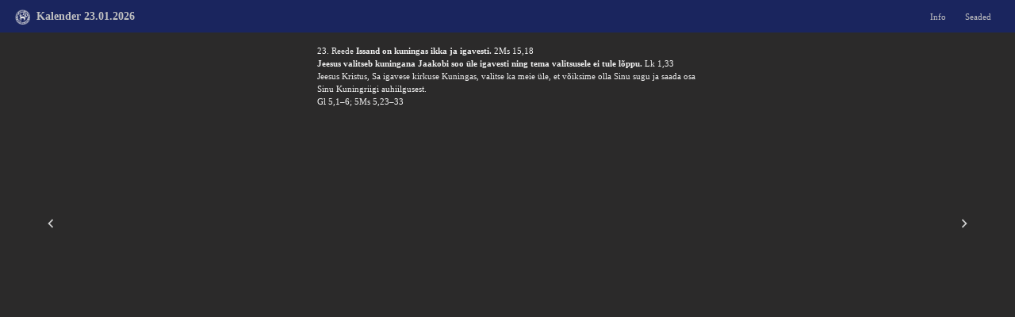

--- FILE ---
content_type: text/html;charset=UTF-8
request_url: https://kalender.piibel.net/?fontface=serif&fontsize=11&keel=et&theme=dark
body_size: 1596
content:
<!DOCTYPE html>
<html lang="et"><head><title>Loosung 23.01.2026</title><meta charset="UTF-8"><meta name="viewport" content="initial-scale=1, maximum-scale=3, user-scalable=yes" /><meta name="color-scheme" content="dark light"><link rel="stylesheet" type="text/css" href="css/kalendernet.min.css" media="all" /><script>var xOpen = xOpen || function(url){var u=url.replace(/.*\?/i,'?'),v=1;window.open(('standalone' in window.navigator)&&v==1?'piibel://'+u: url,'Piibel.NET_Window');return false;}</script><script>var xGoto = xGoto || function(dir){var link=$('.go'+dir);if(link.length)window.location.href=link[0].href;return false;}</script></head><body class="dtp dark-theme serif" style="font-size:11px"><div class="pais"><div class="title"><span class="b"><a href="?"><span class="tlogo loosung"></span><span class="ttitle loosung">Kalender 23.01.2026</span></a></span></div><nav class="nav settings"><div class="xleft">&nbsp;<a class="goleft" href="?theme=dark&fontface=serif&fontsize=11&keel=et&kuup=2026-01-22">&lt;</a></div><div class="xright">&nbsp;<a class="goright" href="?theme=dark&fontface=serif&fontsize=11&keel=et&kuup=2026-01-24">&gt;</a></div><div class="button"><a href="?info=1&viewmode=loosung">Info</a></div><div class="button button-settings"><a>Seaded</a></div></nav></div><div id="loosung-settings-content" class="loosung-settings-content" style="display:none;"><div class="loosung-settings"><script>l=()=>{var sp=(e)=>{e.stopPropagation()};var a=document.querySelector('.loosung-settings');if(a){a.addEventListener('click',e=>{e.stopPropagation()})}var b=document.querySelector('.loosung-settings-content');if(b){b.addEventListener('click',e=>{e.stopPropagation();b.style.display='none'})}var c=document.querySelector('.button-settings');if(c){c.addEventListener('click',(e,x)=>{e.stopPropagation();b.style.display=(b.style.display==='none')?'block':'none'})}};window.onload=(e)=>{l()}</script><div><span class="ch"><b class="b">Kalender:</b></span>&nbsp;<span class="c"><a  href="?theme=dark&fontface=serif&fontsize=11&viewmode=eaok&keel=et">eaok</a></span>&nbsp;<span class="c"><a  href="?theme=dark&fontface=serif&fontsize=11&viewmode=eelk&keel=et">eelk</a></span>&nbsp;<span class="c"><a  href="?theme=dark&fontface=serif&fontsize=11&viewmode=loosung&keel=et"><b class="b selected">loosung</b></a></span>&nbsp;<span class="c"><a  href="?theme=dark&fontface=serif&fontsize=11&viewmode=ekbl&keel=et">ekbl</a></span>&nbsp;<span class="c"><a  href="?theme=dark&fontface=serif&fontsize=11&viewmode=emk&keel=et">emk</a></span>&nbsp;<span class="c"><a  href="?theme=dark&fontface=serif&fontsize=11&viewmode=katoliku&keel=et">katoliku</a></span>&nbsp;<span class="c"><a  href="?theme=dark&fontface=serif&fontsize=11&viewmode=koos&keel=et">koos</a></span>&nbsp;</div><div><span class="ch"><b class="b">Aasta:</b></span>&nbsp;<span class="c"><a href="?theme=dark&fontface=serif&fontsize=11&keel=et&year=2021&month=1">2021</a></span>&nbsp;<span class="c"><a href="?theme=dark&fontface=serif&fontsize=11&keel=et&year=2022&month=1">2022</a></span>&nbsp;<span class="c"><a href="?theme=dark&fontface=serif&fontsize=11&keel=et&year=2023&month=1">2023</a></span>&nbsp;<span class="c"><a href="?theme=dark&fontface=serif&fontsize=11&keel=et&year=2024&month=1">2024</a></span>&nbsp;<span class="c"><a href="?theme=dark&fontface=serif&fontsize=11&keel=et&year=2025&month=1">2025</a></span>&nbsp;<span class="c"><a href="?theme=dark&fontface=serif&fontsize=11&keel=et&year=2026&month=1"><b class="b selected">2026</b></a></span>&nbsp;</div><div><span class="ch"><b class="b">Kuu:</b></span>&nbsp;<span class="c"><a href="?theme=dark&fontface=serif&fontsize=11&keel=et&month=1">1</a></span>&nbsp;<span class="c"><a href="?theme=dark&fontface=serif&fontsize=11&keel=et&month=2">2</a></span>&nbsp;<span class="c"><a href="?theme=dark&fontface=serif&fontsize=11&keel=et&month=3">3</a></span>&nbsp;<span class="c"><a href="?theme=dark&fontface=serif&fontsize=11&keel=et&month=4">4</a></span>&nbsp;<span class="c"><a href="?theme=dark&fontface=serif&fontsize=11&keel=et&month=5">5</a></span>&nbsp;<span class="c"><a href="?theme=dark&fontface=serif&fontsize=11&keel=et&month=6">6</a></span>&nbsp;<span class="c"><a href="?theme=dark&fontface=serif&fontsize=11&keel=et&month=7">7</a></span>&nbsp;<span class="c"><a href="?theme=dark&fontface=serif&fontsize=11&keel=et&month=8">8</a></span>&nbsp;<span class="c"><a href="?theme=dark&fontface=serif&fontsize=11&keel=et&month=9">9</a></span>&nbsp;<span class="c"><a href="?theme=dark&fontface=serif&fontsize=11&keel=et&month=10">10</a></span>&nbsp;<span class="c"><a href="?theme=dark&fontface=serif&fontsize=11&keel=et&month=11">11</a></span>&nbsp;<span class="c"><a href="?theme=dark&fontface=serif&fontsize=11&keel=et&month=12">12</a></span>&nbsp;</div><div><span class="ch"><b class="b">Tähesuurus:</b></span>&nbsp;<span class="c"><a href="?theme=dark&fontface=serif&fontsize=10&keel=et">&lt;</a></span>&nbsp;11&nbsp;<span class="c"><a href="?theme=dark&fontface=serif&fontsize=12&keel=et">&gt;</a></span>&nbsp;</div><div><span class="ch"><b class="b">Tähekuju:</b></span>&nbsp;<span class="c"><a href="?theme=dark&fontface=sans&fontsize=11&keel=et">Sans</a></span>&nbsp;<span class="c"><a href="?theme=dark&fontface=serif&fontsize=11&keel=et"><b class="b selected">Serif</b></a></span>&nbsp;</div><div><span class="ch"><b class="b">Teema:</b></span>&nbsp;<span class="c"><a href="?theme=light&fontface=serif&fontsize=11&keel=et">Hele</a></span>&nbsp;<span class="c"><a href="?theme=dark&fontface=serif&fontsize=11&keel=et"><b class="b selected">Tume</b></a></span></div></div></div><div id="sisu"><div class="left-nav" onclick="xGoto('left')"><svg class='svg-left' xmlns='http://www.w3.org/2000/svg' width='2em' height='2em' viewBox='0 0 24 24'><path d='M15.41 7.41L14 6l-6 6 6 6 1.41-1.41L10.83 12z'/></svg></div><div class="middle-container"><div class="keskel"><div id="69519" class="fld l-row paev "><a href="http://piibel.net/?q=2Ms%2015%2c18%3bLk%201%2c33%3bGl%205%2c1%e2%80%936%3b%205Ms%205%2c23%e2%80%9333&amp;querylang=et" class="linkchoice"><span class="field paev">23. Reede  </span><span class="field vt">Issand on kuningas ikka ja igavesti.  </span><span class="field vtabbr">2Ms 15,18  </span><span class="br"></span><span class="field ut">Jeesus valitseb kuningana Jaakobi soo üle igavesti ning tema valitsusele ei tule lõppu.  </span><span class="field utabbr">Lk 1,33  </span><span class="br"></span><span class="field lisa">Jeesus Kristus, Sa igavese kirkuse Kuningas, valitse ka meie üle, et võiksime olla Sinu sugu ja saada osa Sinu Kuningriigi auhiilgusest.  </span><span class="br"></span><span class="field lugemised">Gl 5,1–6; 5Ms 5,23–33  </span><span class="br"></span></a></div></div></div><div class="right-nav" onclick="xGoto('right')"><svg class='svg-right' xmlns='http://www.w3.org/2000/svg' width='2em' height='2em' viewBox='0 0 24 24'><path d='M10 6L8.59 7.41 13.17 12l-4.58 4.59L10 18l6-6z'/></svg></div></div><script src="js/libs.js"></script></body></html>


